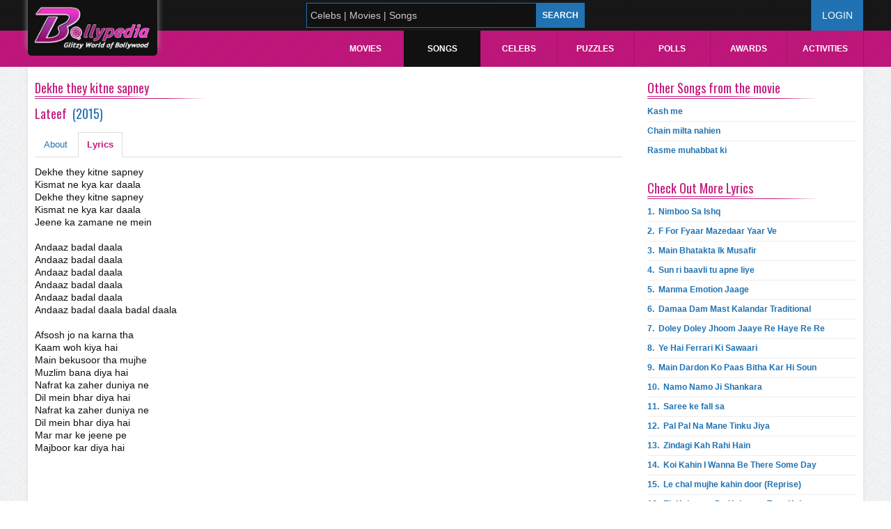

--- FILE ---
content_type: text/html; charset=utf-8
request_url: http://www.bollypedia.in/songs/Dekhe-they-kitne-sapney/944/Lateef/Lyrics
body_size: 55001
content:

<!DOCTYPE html PUBLIC "-//W3C//DTD XHTML 1.0 Transitional//EN" "http://www.w3.org/TR/xhtml1/DTD/xhtml1-transitional.dtd">
<!-- Microdata markup added by Google Structured Data Markup Helper. -->
<html xmlns="http://www.w3.org/1999/xhtml">
<head id="head1"><title>
	
</title><meta charset="utf-8" /><meta name="author" content="Bollypedia" /><meta name="viewport" content="width=device-width, initial-scale=1, maximum-scale=1" /><meta http-equiv="Content-Type" content="text/html" />
<link rel="shortcut icon" type="image/x-icon" href="../../../../img/favicon.ico" /><link href="../../../../css/pages.css" rel="stylesheet" /><link href="http://fonts.googleapis.com/css?family=Oswald:400" rel="stylesheet" type="text/css" /><link href="../../../../css/responsive.css" rel="stylesheet" /><link href="../../../../css/chosen.css" rel="stylesheet" type="text/css" /><link href="../../../../css/uniform.default.css" rel="stylesheet" />
        <script src="/js/jquery-2.1.3.min.js" type="text/javascript"></script>
    <meta name="og:title" property="og:title" content="Lyrics of Song Dekhe they kitne sapney" /><meta name="og:site_name" itemprop="name" content="http://www.bollypedia.in" /><meta name="og:description" property="og:description" content="Dekhe they kitne sapney Kismat ne kya kar daala Dekhe they kitne sapney Kismat ne kya kar daala Jeene ka zamane ne mein Andaaz badal daala Andaaz badal daala Andaaz badal daala Andaaz badal daala Andaaz badal daala Andaaz badal daala badal daala Afso" /><meta name="og:url" property="og:url" content="http://www.bollypedia.in/songs/Dekhe-they-kitne-sapney/944/Lateef/Lyrics" /><meta name="og:image" property="og:image" content="http://www.bollypedia.in/img/Image_data/Movie_poster/354_Lateef.jpg" /><meta name="description" content="Dekhe they kitne sapney Kismat ne kya kar daala Dekhe they kitne sapney Kismat ne kya kar daala Jeene ka zamane ne mein Andaaz badal daala Andaaz badal daala Andaaz badal daala Andaaz badal daala Andaaz badal daala Andaaz badal daala badal daala Afso" /><meta name="keywords" content="Bollywood Song Lyrics" /></head>
<body>
    <form method="post" action="./Lyrics" onsubmit="javascript:return WebForm_OnSubmit();" id="form1">
<div class="aspNetHidden">
<input type="hidden" name="__EVENTTARGET" id="__EVENTTARGET" value="" />
<input type="hidden" name="__EVENTARGUMENT" id="__EVENTARGUMENT" value="" />
<input type="hidden" name="__LASTFOCUS" id="__LASTFOCUS" value="" />
<input type="hidden" name="__VIEWSTATE" id="__VIEWSTATE" value="/[base64]/////[base64]/PlUgQjc3KNWH/THcpaWgug==" />
</div>

<script type="text/javascript">
//<![CDATA[
var theForm = document.forms['form1'];
if (!theForm) {
    theForm = document.form1;
}
function __doPostBack(eventTarget, eventArgument) {
    if (!theForm.onsubmit || (theForm.onsubmit() != false)) {
        theForm.__EVENTTARGET.value = eventTarget;
        theForm.__EVENTARGUMENT.value = eventArgument;
        theForm.submit();
    }
}
//]]>
</script>


<script src="/WebResource.axd?d=JKrCfsroKBPLIciGM82dY-4oVh81hIRHKG6FY_-GpF3xuQhVgZgTzfQeiJGsw26BK5agI1wFtSy4YbUogLabY--ggDQCjJIcBVHfF9rBrFI1&amp;t=638901734248157332" type="text/javascript"></script>


<script src="/ScriptResource.axd?d=iLJ8bZUinR7kAeXeb-5-tkiZm2W7WWw-q6scWXoynQavMPgmZKSZ4Z-jvVT1h0q_dwThWKxArtia-utryJxnnUUNoepcl2RLOOICAuaNvWj8h1yv6IiTcoZyU2psyI_DIH_xuBzE2oGBcVByKoNYf_VxrA2Y0zUCA111Ws89P141&amp;t=ffffffff93d1c106" type="text/javascript"></script>
<script src="/ScriptResource.axd?d=y8ZkjCjT9tZRe-8DO5s4T4mbrjuWFuhRh7ahs8Dty_gIaHOoaESfe921q-MZbhAXHNpli9WkoSda2IYMLqQzTvAUOkBNTqx5fRoaNFU4kLDQH4igxndrW9hs2yiPPZ0IuJ-RiP9DFUQ-82FOusuGLg2&amp;t=7c776dc1" type="text/javascript"></script>
<script type="text/javascript">
//<![CDATA[
if (typeof(Sys) === 'undefined') throw new Error('ASP.NET Ajax client-side framework failed to load.');
//]]>
</script>

<script src="/ScriptResource.axd?d=nmm30-u8gOj1ycKAm1m8kU4mF-AWFtW0EhmppUPYGjPttCg1tNmCWwLpF-_uJvX4g6Y1q9U-yTl2waOPEJVj4WM-qtpRTjjriJP8VGl0h3iPMKKbtGN3NmkIxXv8Xo6OTm5i__6aPrM5HrADIsMACQ2&amp;t=7c776dc1" type="text/javascript"></script>
<script src="/ScriptResource.axd?d=YEJgHb2xCe1kgysb3UFxz-XU3_9e5ZlFJZlSzDYW2iZ_5eVQZaadA_sMZ1u-mIekFJyvy73sfUMAMNDFv3GFLTwO1_gx0l0B2bFac8XWiwE1-K8leggx6rArCxVQSaSJBa_1tSn7bVJZArDykzjpmw2&amp;t=7c776dc1" type="text/javascript"></script>
<script src="/ScriptResource.axd?d=moTQIFUhdjHpMvys9k1g05O5tlA1pfl92L6jWUZmq3CmKPlnMIr1FRYdKfG31_GRBQSalJdIf8zrYNXqBZC6AirgwkrycNgRTRhi26NRQNk0iU3SYL0NtwpZv_4B-H8sqJSJ193xEfEneJMEN0Hw9w2&amp;t=7c776dc1" type="text/javascript"></script>
<script src="/ScriptResource.axd?d=vCNPezCh4zh-q4yEYZBuq1u7nvqS466k0LxY8CRd0yfbnNxwUZ-klHxVwVDmABvVfJXuINF_sqPM7eEvb2oHD11AMqCYJjfTJ1zZkEyc0m8BIvJwP0KBQqFNrtRzmcFVUOLiVWvlD0AmVOQnUnqnepYVVIbNzwVFnlMJqwJAQsQ1&amp;t=7c776dc1" type="text/javascript"></script>
<script src="/ScriptResource.axd?d=N3817vFSQJbbCTbxjObMd5WATWGD0yBq1qyJFCtKcKaZ2raHZEdw-t0QUsAtpoF1tmzOMDo1rLqtdGRT-SkVIUKEyH3OZ2KR8rtJHLf5GoJTUyvGX_iParRaVQi7NqusUXN9lwhygCXWB9wjBTMNbg2&amp;t=7c776dc1" type="text/javascript"></script>
<script src="/ScriptResource.axd?d=3DBUk3iC8TgCeoQiCCmboHcznymJvTZAaWC5Z7nYv9-LQ7VHbm6_lc2BVsvsN8hio-8wEdBHTEL-DccITytDDg7lvRch7q20b3ZYdcXgeOVJd34DHs76ciAkOXKUqbLbxZMIeZVGCFcVZdNeWXzgUA2&amp;t=7c776dc1" type="text/javascript"></script>
<script src="/ScriptResource.axd?d=WnxV584zzslmP5Qai7KuzMorr560hJR5RaQeuH8iNiFOSnlEtPsSHMg8fN9dc-Mp-COu35TuC17mnbwrcQfZ6Y1tTJnu478hRUifLgHglSjN2-_AfdbB-s_M7RdHfKf37L7qfHI2ZmXxWz3d8xs-OhpaxCfdzYN9n-L2hc4MkT01&amp;t=7c776dc1" type="text/javascript"></script>
<script src="/ScriptResource.axd?d=w0SLNPk76pBn5I7YA4Uv15zxKb2SYXq2UfHeZo7DZDRCGhJbCHOzHZjStfz2zs34Ub8QtfO7DAJzxJ5eQ-sCcE5TfCxbOydln0nMXkcEN8E41rskhwATrz3pJJ2RrhdOH8XRMOZ5pyoy0VMGvISnCeDdJpi3gixCexAdH4Jg8Bk1&amp;t=7c776dc1" type="text/javascript"></script>
<script src="/ScriptResource.axd?d=XHRdrwhi6g-23r1hEFUv8UdCfuKDsqwrfSqnCJEOWU0AzBkrL_jsBewn85uzPl3El0aH1QP-d5je0FNR710J0j8ZBj941_nWCIhUJWQW4-NSiyykMahYICdgK2QPaZGfrPzmPVVP_XKapJNvPIGyXEc6rByLnPNBglLmkHjwuks1&amp;t=7c776dc1" type="text/javascript"></script>
<script src="http://www.bollypedia.in/AutoComplete.asmx/jsdebug" type="text/javascript"></script>
<script type="text/javascript">
//<![CDATA[
function WebForm_OnSubmit() {
null;if (typeof(ValidatorOnSubmit) == "function" && ValidatorOnSubmit() == false) return false;
return true;
}
//]]>
</script>

<div class="aspNetHidden">

	<input type="hidden" name="__VIEWSTATEGENERATOR" id="__VIEWSTATEGENERATOR" value="2A02F618" />
	<input type="hidden" name="__EVENTVALIDATION" id="__EVENTVALIDATION" value="/wEdAAinPcuGiD966ovSKZLvfMKDw4lc4R+IkrwtZxRBcOVvn6PWpp4poPuXGPNVEM7dDI+qadBa1aDz1U90PL1yYFnijh8y0Ml1AR22tJGuAiR0d6lcz3C3tZkMM15Z+gOI23pg9abOm92ZD4eNHRv10/aAQ8+lN8miubMUgtPl0y7bunGAfGj0DWfbq7zBJdQTEyDXILw/dJkNPMFosXewi+mr" />
</div>
        <div id="page-wrap">
            <div id="divSlidx">
                <div id="gutsx">
                    <script type="text/javascript">
//<![CDATA[
Sys.WebForms.PageRequestManager._initialize('ctl00$Sm_manager', 'form1', ['tctl00$Upd_Forgot','Upd_Forgot'], [], [], 90, 'ctl00');
//]]>
</script>

                    <div class="navbar topHeader">
                        <div class="navbar-inner">
                            <div class="container-fluid">
                                <a class="brand" href="http://www.bollypedia.in/"><img id="Img_logo" src="../../../../img/logoSub.png" /></a>
                                <div class="searchbox">
                                    <input type="hidden" name="ctl00$Hid_Id" id="Hid_Id" />
                                    <input type="hidden" name="ctl00$Hid_type" id="Hid_type" />
                                    <input name="ctl00$txt_search" type="text" onchange="javascript:setTimeout(&#39;__doPostBack(\&#39;ctl00$txt_search\&#39;,\&#39;\&#39;)&#39;, 0)" onkeypress="if (WebForm_TextBoxKeyHandler(event) == false) return false;" id="txt_search" class="typeahead txtSearch" />
                                    <input type="hidden" name="ctl00$Txt_water_ClientState" id="Txt_water_ClientState" />
                                    <span id="RequiredFieldValidator7" style="display:none;"></span>
                                    <input type="submit" name="ctl00$Btn_search" value="SEARCH" onclick="javascript:WebForm_DoPostBackWithOptions(new WebForm_PostBackOptions(&quot;ctl00$Btn_search&quot;, &quot;&quot;, true, &quot;2&quot;, &quot;&quot;, false, false))" id="Btn_search" />
                                    <input type="hidden" name="ctl00$hdd_id" id="hdd_id" />
                                    
                                    <div id="pnlAjax">
	
                                    
</div>
                                </div>
                                <div id="Upd_Forgot">
	
                                        <div id="Pnl_login">
		
                                            <div class="signUpCss">
                                                <a id="l1" class="hello loginhome" href="../../../../login">Login</a>
                                                
                                            </div>
                                        
	</div>
                                    
</div>
                                
                            </div>
                        </div>
                        <div class="clear">
                        </div>
                        <div class="topMenu">
                            <div class="mobileMenu">
                                <div class="menuOpen">
                                </div>
                                <div class="menuClose">
                                </div>
                            </div>
                            <div class="clearfix">
                            </div>
                            <div class="menuPanel">
                                <ul id="menu">
                                    
                                    <li class="zero">
                                        <a class="drop" href="../../../../bollywood/movies">Movies</a>
                                        <div class="dropdown">
                                            <div class="d0_1 cols">
                                                <a id="HyperLink10" href="../../../../bollywood/Movies-New-Releases">New Releases</a>
                                                <a id="HyperLink11" href="../../../../bollywood/Upcoming-Movies">Upcoming Movies</a>
                                                <a id="HyperLink12" href="../../../../bollywood/Top-Blockbuster-Movies">Blockbuster Movies</a>
                                            </div>
                                        </div>
                                    </li>
                                    <li class="two">
                                        <a id="HyperLink4" class="drop" href="../../../../bollywood/Songs"> Songs</a>
                                    </li>
                                    <li class="one">
                                        <a id="HyperLink13" class="drop" href="../../../../bollywood/Celebrities">Celebs</a>
                                    </li>
                                    
                                    <li class="three">
                                        <a id="HyperLink33" href="../../../../bollywood/Puzzles"> Puzzles</a>
                                    </li>
                                    <li class="four">
                                        <a id="HyperLink1" href="../../../../bollywood/Polls"> Polls</a>
                                    </li>
                                    <li class="five">
                                        <a class="drop" href="../../../../bollywood/Awards">Awards</a></li>
                                    
                                    <li class="seven">
                                        <a id="HyperLink7" href="../../../../bollywood/Myactivity">Activities</a>
                                        <div class="dropdown">
                                            <div class="d7_1 cols">
                                                
                                                <a id="HyperLink8" href="../../../../bollywood/Mycredits">My Credits</a>
                                                <a id="HyperLink9" href="../../../../bollywood/Mywatchlist">My Watchlist</a>
                                                <a id="HyperLink15" href="../../../../bollywood/Mywishlist">My Wishlist</a>
                                                <a id="HyperLink20" href="../../../../bollywood/Myfavouritemovie">My Favourite Movies</a>
                                                <a id="HyperLink29" href="../../../../bollywood/Favorites/Actors">My Favourite Actors</a>
                                                <a id="HyperLink30" href="../../../../bollywood/Favorites/Actresses">My Favourite Actresses</a>
                                            </div>
                                        </div>
                                    </li>
                                </ul>
                            </div>
                        </div>
                    </div>
                </div>
            </div>
            <div class="clear1px">
            </div>
            
    <div class="row-fluid">
        <div class="span8">
            <div class="titleHead">
                <a>
                    <span id="ContentPlaceHolder1_Lbl_Songname" itemprop="name">Dekhe they kitne sapney</span></a></div>
            <div class="clear1px">
            </div>
            <div class="titleHead">
                <a id="ContentPlaceHolder1_Hyp_moviename" class="longTitle" href="../../../../movies/Lateef/354"><span id="ContentPlaceHolder1_Lbl_Movlyrtitle" itemprop="name">Lateef</span>&nbsp;
                    <span style="color: #2072b2">(<span id="ContentPlaceHolder1_Lbl_Release">2015</span>)</span></a></div>
            <div class="clear1px">
            </div>
            <div class="">
                <div class="songDetailPanel">
                    <ul class="nav nav-tabs">
                        <li id="ContentPlaceHolder1_liAbout">
                            <a id="ContentPlaceHolder1_hypAbout" href="../Lateef">About</a>
                        </li>
                        <li id="ContentPlaceHolder1_liLyrics" class="active">
                            <a id="ContentPlaceHolder1_hypLyrics" href="Lyrics">Lyrics</a>
                        </li>
                        
                        
                    </ul>
                    <div id="myTabContent" class="tab-content">
                        
                        <div id="ContentPlaceHolder1_lyrics">
                            <div class="songTitle">
                                <span id="ContentPlaceHolder1_Lbl_lyrics"><div>
	<span style="font-family:tahoma,geneva,sans-serif;"><span style="font-size:14px;">Dekhe they kitne sapney</span></span></div>
<div>
	<span style="font-family:tahoma,geneva,sans-serif;"><span style="font-size:14px;">Kismat ne kya kar daala</span></span></div>
<div>
	<span style="font-family:tahoma,geneva,sans-serif;"><span style="font-size:14px;">Dekhe they kitne sapney</span></span></div>
<div>
	<span style="font-family:tahoma,geneva,sans-serif;"><span style="font-size:14px;">Kismat ne kya kar daala</span></span></div>
<div>
	<span style="font-family:tahoma,geneva,sans-serif;"><span style="font-size:14px;">Jeene ka zamane ne mein</span></span></div>
<div>
	&nbsp;</div>
<div>
	<span style="font-family:tahoma,geneva,sans-serif;"><span style="font-size:14px;">Andaaz badal daala</span></span></div>
<div>
	<span style="font-family:tahoma,geneva,sans-serif;"><span style="font-size:14px;">Andaaz badal daala</span></span></div>
<div>
	<span style="font-family:tahoma,geneva,sans-serif;"><span style="font-size:14px;">Andaaz badal daala</span></span></div>
<div>
	<span style="font-family:tahoma,geneva,sans-serif;"><span style="font-size:14px;">Andaaz badal daala</span></span></div>
<div>
	<span style="font-family:tahoma,geneva,sans-serif;"><span style="font-size:14px;">Andaaz badal daala</span></span></div>
<div>
	<span style="font-family:tahoma,geneva,sans-serif;"><span style="font-size:14px;">Andaaz badal daala badal daala</span></span></div>
<div>
	&nbsp;</div>
<div>
	<span style="font-family:tahoma,geneva,sans-serif;"><span style="font-size:14px;">Afsosh jo na karna tha</span></span></div>
<div>
	<span style="font-family:tahoma,geneva,sans-serif;"><span style="font-size:14px;">Kaam woh kiya hai</span></span></div>
<div>
	<span style="font-family:tahoma,geneva,sans-serif;"><span style="font-size:14px;">Main bekusoor tha mujhe</span></span></div>
<div>
	<span style="font-family:tahoma,geneva,sans-serif;"><span style="font-size:14px;">Muzlim bana diya hai</span></span></div>
<div>
	<span style="font-family:tahoma,geneva,sans-serif;"><span style="font-size:14px;">Nafrat ka zaher duniya ne</span></span></div>
<div>
	<span style="font-family:tahoma,geneva,sans-serif;"><span style="font-size:14px;">Dil mein bhar diya hai</span></span></div>
<div>
	<span style="font-family:tahoma,geneva,sans-serif;"><span style="font-size:14px;">Nafrat ka zaher duniya ne</span></span></div>
<div>
	<span style="font-family:tahoma,geneva,sans-serif;"><span style="font-size:14px;">Dil mein bhar diya hai</span></span></div>
<div>
	<span style="font-family:tahoma,geneva,sans-serif;"><span style="font-size:14px;">Mar mar ke jeene pe</span></span></div>
<div>
	<span style="font-family:tahoma,geneva,sans-serif;"><span style="font-size:14px;">Majboor kar diya hai</span></span></div>
</span>
                            </div>
                        </div>
                        <div class="tab-pane" id="piano" style="display: none">
                            
                            <span id="ContentPlaceHolder1_DataPager1"></span>
                            <div class="songTitle">
                                <span id="ContentPlaceHolder1_Lbl_piano"></span>
                            </div>
                        </div>
                        <div class="tab-pane" id="guitar" style="display: none">
                            
                            <span id="ContentPlaceHolder1_Dp_guitar"></span>
                            <hr />
                            <div class="songTitle">
                                <span id="ContentPlaceHolder1_Lbl_guitarchords"></span>
                            </div>
                        </div>
                    </div>
                </div>
            </div>
            <div class="clear20px">
            </div>
            
            
        </div>
        <div class="span3">
            <div class="rightBox">
                <div class="titleHead">
                    <a id="ContentPlaceHolder1_HyperLink7">Other Songs from the movie</a></div>
                <div class="clear5px">
                </div>
                <div class="box1">
                    <ul class="newsRightPanel">
                        
                        
                                <li class="newsList">
                                    <div class="title">
                                        <a id="ContentPlaceHolder1_rpt_Songs_lyrics_HyperLink1_0" itemprop="url" href="../../../Kash-me/945/Lateef/Lyrics"><span id="ContentPlaceHolder1_rpt_Songs_lyrics_Label1_0" itemprop="album">Kash me</span></a><span class="artist"></span></div>
                                </li>
                            
                                <li class="newsList">
                                    <div class="title">
                                        <a id="ContentPlaceHolder1_rpt_Songs_lyrics_HyperLink1_1" itemprop="url" href="../../../Chain-milta-nahien/946/Lateef/Lyrics"><span id="ContentPlaceHolder1_rpt_Songs_lyrics_Label1_1" itemprop="album">Chain milta nahien</span></a><span class="artist"></span></div>
                                </li>
                            
                                <li class="newsList">
                                    <div class="title">
                                        <a id="ContentPlaceHolder1_rpt_Songs_lyrics_HyperLink1_2" itemprop="url" href="../../../Rasme-muhabbat-ki/947/Lateef/Lyrics"><span id="ContentPlaceHolder1_rpt_Songs_lyrics_Label1_2" itemprop="album">Rasme muhabbat ki</span></a><span class="artist"></span></div>
                                </li>
                            
                    </ul>
                </div>
                <div class="clear20px">
                </div>
                <div class="titleHead">
                    <a id="ContentPlaceHolder1_HyperLink2" href="../../../../bollywood/Songs">Check Out More Lyrics</a></div>
                <div class="clear5px">
                </div>
                <div class="box1">
                    <ul class="newsRightPanel">
                        
                        
                                <li class="newsList">
                                    <div class="title">
                                        <a id="ContentPlaceHolder1_lstLyrics_HyperLink1_0" itemprop="url" href="../../../Nimboo-Sa-Ishq/1374/Direct-Ishq/Lyrics">1. &nbsp;<span id="ContentPlaceHolder1_lstLyrics_Label1_0" itemprop="album">Nimboo Sa Ishq</span></a><span class="artist"></span></div>
                                </li>
                            
                                <li class="newsList">
                                    <div class="title">
                                        <a id="ContentPlaceHolder1_lstLyrics_HyperLink1_1" itemprop="url" href="../../../F-For-Fyaar-Mazedaar-Yaar-Ve/32760/Manmarziyan/Lyrics">2. &nbsp;<span id="ContentPlaceHolder1_lstLyrics_Label1_1" itemprop="album">F For Fyaar Mazedaar Yaar Ve</span></a><span class="artist"></span></div>
                                </li>
                            
                                <li class="newsList">
                                    <div class="title">
                                        <a id="ContentPlaceHolder1_lstLyrics_HyperLink1_2" itemprop="url" href="../../../Main-Bhatakta-Ik-Musafir/2330/Sweetiee-Weds-NRI/Lyrics">3. &nbsp;<span id="ContentPlaceHolder1_lstLyrics_Label1_2" itemprop="album">Main Bhatakta Ik Musafir</span></a><span class="artist"></span></div>
                                </li>
                            
                                <li class="newsList">
                                    <div class="title">
                                        <a id="ContentPlaceHolder1_lstLyrics_HyperLink1_3" itemprop="url" href="../../../Sun-ri-baavli-tu-apne-liye/660/Lakshmi/Lyrics">4. &nbsp;<span id="ContentPlaceHolder1_lstLyrics_Label1_3" itemprop="album">Sun ri baavli tu apne liye</span></a><span class="artist"></span></div>
                                </li>
                            
                                <li class="newsList">
                                    <div class="title">
                                        <a id="ContentPlaceHolder1_lstLyrics_HyperLink1_4" itemprop="url" href="../../../Manma-Emotion-Jaage/1243/Dilwale/Lyrics">5. &nbsp;<span id="ContentPlaceHolder1_lstLyrics_Label1_4" itemprop="album">Manma Emotion Jaage</span></a><span class="artist"></span></div>
                                </li>
                            
                                <li class="newsList">
                                    <div class="title">
                                        <a id="ContentPlaceHolder1_lstLyrics_HyperLink1_5" itemprop="url" href="../../../Damaa-Dam-Mast-Kalandar-Traditional/1123/Welcome-Back/Lyrics">6. &nbsp;<span id="ContentPlaceHolder1_lstLyrics_Label1_5" itemprop="album">Damaa Dam Mast Kalandar Traditional</span></a><span class="artist"></span></div>
                                </li>
                            
                                <li class="newsList">
                                    <div class="title">
                                        <a id="ContentPlaceHolder1_lstLyrics_HyperLink1_6" itemprop="url" href="../../../Doley-Doley-Jhoom-Jaaye-Re-Haye-Re-Re/32994/Fatso/Lyrics">7. &nbsp;<span id="ContentPlaceHolder1_lstLyrics_Label1_6" itemprop="album">Doley Doley Jhoom Jaaye Re Haye Re Re</span></a><span class="artist"></span></div>
                                </li>
                            
                                <li class="newsList">
                                    <div class="title">
                                        <a id="ContentPlaceHolder1_lstLyrics_HyperLink1_7" itemprop="url" href="../../../Ye-Hai-Ferrari-Ki-Sawaari/33038/Ferrari-Ki-Sawaari/Lyrics">8. &nbsp;<span id="ContentPlaceHolder1_lstLyrics_Label1_7" itemprop="album">Ye Hai Ferrari Ki Sawaari</span></a><span class="artist"></span></div>
                                </li>
                            
                                <li class="newsList">
                                    <div class="title">
                                        <a id="ContentPlaceHolder1_lstLyrics_HyperLink1_8" itemprop="url" href="../../../Main-Dardon-Ko-Paas-Bitha-Kar-Hi-Soun/1426/Sarbjit/Lyrics">9. &nbsp;<span id="ContentPlaceHolder1_lstLyrics_Label1_8" itemprop="album">Main Dardon Ko Paas Bitha Kar Hi Soun</span></a><span class="artist"></span></div>
                                </li>
                            
                                <li class="newsList">
                                    <div class="title">
                                        <a id="ContentPlaceHolder1_lstLyrics_HyperLink1_9" itemprop="url" href="../../../Namo-Namo-Ji-Shankara/32907/Kedarnath/Lyrics">10. &nbsp;<span id="ContentPlaceHolder1_lstLyrics_Label1_9" itemprop="album">Namo Namo Ji Shankara</span></a><span class="artist"></span></div>
                                </li>
                            
                                <li class="newsList">
                                    <div class="title">
                                        <a id="ContentPlaceHolder1_lstLyrics_HyperLink1_10" itemprop="url" href="../../../Saree-ke-fall-sa/6/R...-Rajkumar/Lyrics">11. &nbsp;<span id="ContentPlaceHolder1_lstLyrics_Label1_10" itemprop="album">Saree ke fall sa</span></a><span class="artist"></span></div>
                                </li>
                            
                                <li class="newsList">
                                    <div class="title">
                                        <a id="ContentPlaceHolder1_lstLyrics_HyperLink1_11" itemprop="url" href="../../../Pal-Pal-Na-Mane-Tinku-Jiya/33281/Yamla-Pagla-Deewana/Lyrics">12. &nbsp;<span id="ContentPlaceHolder1_lstLyrics_Label1_11" itemprop="album">Pal Pal Na Mane Tinku Jiya</span></a><span class="artist"></span></div>
                                </li>
                            
                                <li class="newsList">
                                    <div class="title">
                                        <a id="ContentPlaceHolder1_lstLyrics_HyperLink1_12" itemprop="url" href="../../../Zindagi-Kah-Rahi-Hain/33049/Qasam-Se-Qasam-Se/Lyrics">13. &nbsp;<span id="ContentPlaceHolder1_lstLyrics_Label1_12" itemprop="album">Zindagi Kah Rahi Hain</span></a><span class="artist"></span></div>
                                </li>
                            
                                <li class="newsList">
                                    <div class="title">
                                        <a id="ContentPlaceHolder1_lstLyrics_HyperLink1_13" itemprop="url" href="../../../Koi-Kahin-I-Wanna-Be-There-Some-Day/1561/Vishwaroopam/Lyrics">14. &nbsp;<span id="ContentPlaceHolder1_lstLyrics_Label1_13" itemprop="album">Koi Kahin I Wanna Be There Some Day</span></a><span class="artist"></span></div>
                                </li>
                            
                                <li class="newsList">
                                    <div class="title">
                                        <a id="ContentPlaceHolder1_lstLyrics_HyperLink1_14" itemprop="url" href="../../../Le-chal-mujhe-kahin-door-(Reprise)/507/NH10/Lyrics">15. &nbsp;<span id="ContentPlaceHolder1_lstLyrics_Label1_14" itemprop="album">Le chal mujhe kahin door (Reprise)</span></a><span class="artist"></span></div>
                                </li>
                            
                                <li class="newsList">
                                    <div class="title">
                                        <a id="ContentPlaceHolder1_lstLyrics_HyperLink1_15" itemprop="url" href="../../../Ek-Kabootar-Do-Kabootar-Teen-Kabootar/22442/Lucknow-Central/Lyrics">16. &nbsp;<span id="ContentPlaceHolder1_lstLyrics_Label1_15" itemprop="album">Ek Kabootar Do Kabootar Teen Kabootar</span></a><span class="artist"></span></div>
                                </li>
                            
                                <li class="newsList">
                                    <div class="title">
                                        <a id="ContentPlaceHolder1_lstLyrics_HyperLink1_16" itemprop="url" href="../../../Sun-Le-Zara/102/Singham-Returns/Lyrics">17. &nbsp;<span id="ContentPlaceHolder1_lstLyrics_Label1_16" itemprop="album">Sun Le Zara</span></a><span class="artist"></span></div>
                                </li>
                            
                                <li class="newsList">
                                    <div class="title">
                                        <a id="ContentPlaceHolder1_lstLyrics_HyperLink1_17" itemprop="url" href="../../../Dhadang-Dhang-Dhang/33026/Rowdy-Rathore/Lyrics">18. &nbsp;<span id="ContentPlaceHolder1_lstLyrics_Label1_17" itemprop="album">Dhadang Dhang Dhang</span></a><span class="artist"></span></div>
                                </li>
                            
                                <li class="newsList">
                                    <div class="title">
                                        <a id="ContentPlaceHolder1_lstLyrics_HyperLink1_18" itemprop="url" href="../../../Dil-Yeh-Khamakha-Nahi-Dhadka-Hai/2193/Saansein/Lyrics">19. &nbsp;<span id="ContentPlaceHolder1_lstLyrics_Label1_18" itemprop="album">Dil Yeh Khamakha Nahi Dhadka Hai</span></a><span class="artist"></span></div>
                                </li>
                            
                                <li class="newsList">
                                    <div class="title">
                                        <a id="ContentPlaceHolder1_lstLyrics_HyperLink1_19" itemprop="url" href="../../../Daayre-Daayre/1269/Dilwale/Lyrics">20. &nbsp;<span id="ContentPlaceHolder1_lstLyrics_Label1_19" itemprop="album">Daayre Daayre</span></a><span class="artist"></span></div>
                                </li>
                            
                                <li class="newsList">
                                    <div class="title">
                                        <a id="ContentPlaceHolder1_lstLyrics_HyperLink1_20" itemprop="url" href="../../../Nachun-Main-Aaj-Cham-Cham-Cham/1398/Baaghi/Lyrics">21. &nbsp;<span id="ContentPlaceHolder1_lstLyrics_Label1_20" itemprop="album">Nachun Main Aaj Cham Cham Cham</span></a><span class="artist"></span></div>
                                </li>
                            
                                <li class="newsList">
                                    <div class="title">
                                        <a id="ContentPlaceHolder1_lstLyrics_HyperLink1_21" itemprop="url" href="../../../Maa-sunn-le-zara-kehta-hai-kya-dil-ye-mera/370/Take-It-Easy/Lyrics">22. &nbsp;<span id="ContentPlaceHolder1_lstLyrics_Label1_21" itemprop="album">Maa sunn le zara kehta hai kya dil ye mera</span></a><span class="artist"></span></div>
                                </li>
                            
                                <li class="newsList">
                                    <div class="title">
                                        <a id="ContentPlaceHolder1_lstLyrics_HyperLink1_22" itemprop="url" href="../../../Dunaliya-Mein-Jung/2262/Anaarkali-of-Aarah/Lyrics">23. &nbsp;<span id="ContentPlaceHolder1_lstLyrics_Label1_22" itemprop="album">Dunaliya Mein Jung</span></a><span class="artist"></span></div>
                                </li>
                            
                                <li class="newsList">
                                    <div class="title">
                                        <a id="ContentPlaceHolder1_lstLyrics_HyperLink1_23" itemprop="url" href="../../../Tere-Mere-Pyaar-Ki/1558/David/Lyrics">24. &nbsp;<span id="ContentPlaceHolder1_lstLyrics_Label1_23" itemprop="album">Tere Mere Pyaar Ki</span></a><span class="artist"></span></div>
                                </li>
                            
                                <li class="newsList">
                                    <div class="title">
                                        <a id="ContentPlaceHolder1_lstLyrics_HyperLink1_24" itemprop="url" href="../../../Aye-Manya-Manya-Sun/1683/Shootout-at-Wadala/Lyrics">25. &nbsp;<span id="ContentPlaceHolder1_lstLyrics_Label1_24" itemprop="album">Aye Manya Manya Sun</span></a><span class="artist"></span></div>
                                </li>
                            
                    </ul>
                </div>
                <div class="clear20px">
                </div>
            </div>
        </div>
    </div>
    <input type="submit" name="ctl00$ContentPlaceHolder1$Btn_ratethis" value="Rate This" id="ContentPlaceHolder1_Btn_ratethis" class="rateBtn buttonclass" style="display: none" />
    <script src="/js/jquery.min.js" type="text/javascript"></script>
    <script src="/js/jquery.bxslider.js" type="text/javascript"></script>
    <style type="text/css">
        ul#menu li.two
        {
            background: #111 url(../../../img/imgMenuHover.png) repeat center center;
        }
        ul#menu li.two a
        {
            box-shadow: none;
            text-shadow: none;
        }
        table tr td
        {
            vertical-align: top;
        }
        @media (max-width:767px)
        {
            ul#menu li.two
            {
                background: #2072b2;
            }
            ul#menu li.two a
            {
                box-shadow: none;
                text-shadow: none;
            }
        }
    </style>
    <script type="text/javascript">
        $(function () {
            $('.cslogin').click(function () {
                $('.buttonclass').click();
            });
            $('.bxslider').bxSlider(
                { captions: true,
                    autoStart: true
                }
            );
        });
    </script>

            <div id="divSlideB">
                <div id="gutsb">
                    <a href="#" class="toTop"></a>
                    <div class="footer">
                        <div class="linkContainer">
                            <div class="container">
                                <ul class="linkFooter">
                                    <li>
                                        <a id="HyperLink14" class="drop" href="http://www.bollypedia.in/">Home</a>
                                        <div class="linkFooterDiv">
                                            <a id="HyperLink5" href="../../../../bollywood/Contact-Us">Contact Us</a>
                                            <a id="HyperLink6" href="../../../../bollywood/Sitemap">Sitemap</a>
                                            <a id="HyperLink16" href="../../../../bollywood/Privacy-Policy">Privacy Policy</a>
                                            <a id="HyperLink19" href="../../../../bollywood/Terms-Of-Use">Terms Of Use</a>
                                        </div>
                                    </li>
                                    
                                    <li>
                                        <a id="HyperLink52" class="drop" href="../../../../bollywood/movies">Movies</a>
                                        <div class="linkFooterDiv">
                                            <a id="HyperLink53" href="../../../../bollywood/Movies-New-Releases">New Releases</a>
                                            <a id="HyperLink54" href="../../../../bollywood/Upcoming-Movies">Upcoming Movies</a>
                                            <a id="HyperLink55" href="../../../../bollywood/Top-Blockbuster-Movies">Blockbuster Movies</a>
                                            <a id="HyperLink59" class="drop" href="../../../../bollywood/Songs">Top Songs</a>
                                            <a id="HyperLink62" class="drop" href="../../../../bollywood/Celebrities">Top Celebrities</a>
                                        </div>
                                    </li>
                                    <li>
                                        <a id="HyperLink68" class="drop"> E-Zone</a>
                                        <div class="linkFooterDiv">
                                            <a id="HyperLink69" href="../../../../bollywood/Polls"> Polls</a>
                                            <a id="HyperLink70" href="../../../../bollywood/Puzzles"> Puzzles</a>
                                            <a id="HyperLink71" href="../../../../bollywood/Awards">Awards</a>
                                            
                                            
                                        </div>
                                    </li>
                                </ul>
                            </div>
                        </div>
                        <div class="copyrightContainer">
                            <div class="copyright">
                                &copy; 2014-19 | Blizz Infotainment | All Rights Reserved
                            </div>
                        </div>
                    </div>
                </div>
            </div>
        </div>
    
<script type="text/javascript">
//<![CDATA[
var Page_Validators =  new Array(document.getElementById("RequiredFieldValidator7"));
//]]>
</script>

<script type="text/javascript">
//<![CDATA[
var RequiredFieldValidator7 = document.all ? document.all["RequiredFieldValidator7"] : document.getElementById("RequiredFieldValidator7");
RequiredFieldValidator7.controltovalidate = "txt_search";
RequiredFieldValidator7.display = "Dynamic";
RequiredFieldValidator7.validationGroup = "2";
RequiredFieldValidator7.evaluationfunction = "RequiredFieldValidatorEvaluateIsValid";
RequiredFieldValidator7.initialvalue = "";
//]]>
</script>


<script type="text/javascript">
//<![CDATA[

WebForm_InitCallback();
var Page_ValidationActive = false;
if (typeof(ValidatorOnLoad) == "function") {
    ValidatorOnLoad();
}

function ValidatorOnSubmit() {
    if (Page_ValidationActive) {
        return ValidatorCommonOnSubmit();
    }
    else {
        return true;
    }
}
        Sys.Application.add_init(function() {
    $create(Sys.Extended.UI.TextBoxWatermarkBehavior, {"ClientStateFieldID":"Txt_water_ClientState","WatermarkText":"Celebs | Movies | Songs","id":"Txt_water"}, null, null, $get("txt_search"));
});

document.getElementById('RequiredFieldValidator7').dispose = function() {
    Array.remove(Page_Validators, document.getElementById('RequiredFieldValidator7'));
}
Sys.Application.add_init(function() {
    $create(Sys.Extended.UI.AutoCompleteBehavior, {"completionInterval":1,"completionListCssClass":"AutoExtender","completionListElementID":"pnlAjax","completionListItemCssClass":"AutoExtenderList","contextKey":"hdd_id","delimiterCharacters":"","firstRowSelected":true,"highlightedItemCssClass":"AutoExtenderHighlight","id":"ac1","serviceMethod":"GetPerformerList","servicePath":"../../../../AutoComplete.asmx","useContextKey":true}, {"itemSelected":IAmSelected,"populated":Employees_Populated}, null, $get("txt_search"));
});
//]]>
</script>
</form>
    
    <script src="/js/bootstrap-dropdown.js" type="text/javascript"></script>
    <script src="/js/bootstrap-tab.js" type="text/javascript"></script>
    <script src="/js/jquery.chosen.min.js" type="text/javascript"></script>
    <script src="/js/jquery.uniform.min.js" type="text/javascript"> </script>
    <script src="/js/charisma.js" type="text/javascript"></script>
    <script src="/js/analytics.js" type="text/javascript"></script>
    <script type="text/javascript">
        function IAmSelected(source, eventArgs) {
            if (source) {
                var selInd = $find("ac1")._selectIndex;
                if (selInd != -1)
                    $find("ac1").get_element().value = $find("ac1").get_completionList().childNodes[selInd]._value;
            }
        }
    </script>
    <script type="text/javascript">
        function ShowImage() {
            document.getElementById('.txtSearch').style.backgroundImage = 'url(../img/ajax-loaders/loader.gif)';
            document.getElementById('.txtSearch').style.backgroundRepeat = 'no-repeat';
            document.getElementById('.txtSearch').style.backgroundPosition = 'right';
        }
        function HideImage() {
            document.getElementById('.txtSearch')
                      .style.backgroundImage = 'none';
        }
    </script>
    <script type="text/javascript">
        function Employees_Populated(sender, e) {
            //Find the autocompleteextender list
            var autoList = $find("ac1").get_completionList();
            for (i = 0; i < autoList.childNodes.length; i++) {
                // Consider value as image path
                var image = new Array();
                var imgeUrl1 = autoList.childNodes[i]._value;
                var image = imgeUrl1.split("?");
                var imgeUrl = image[0];
                var Id = image[1];
                var type = image[2];
                var icon = image[3];

                //First node will have the text
                var text = autoList.childNodes[i].firstChild.nodeValue;
                autoList.childNodes[i]._value = text;
                //Height and Width of the mage can be customized here...

                autoList.childNodes[i].innerHTML = "<img height=32 width=24 src=" + "http://www.bollypedia.in/" + imgeUrl + " />&nbsp;" + text + "<img height=16 width=16 style=float:right;margin-top:5px; src=" + "http://www.bollypedia.in/" + icon + "  />";
                // autoList.childNodes[i].innerHTML =  imgeUrl  + text;
            }
        }
        function OnEmployeeSelected(source, eventArgs) {
            var idx = source._selectIndex;
            var employees = source.get_completionList().childNodes;
            var value = employees[idx]._value;
            var text = employees[idx].firstChild.nodeValue;
            source.get_element().value = text;
        }
    </script>
    <script type="text/javascript">
        function pageLoad(sender, e) {
            $('input[type="checkbox"]').uniform();
            $('input[type="radio"]').uniform();
            $('select').chosen();
        }

        $(window).scroll(function () {
            if ($(this).scrollTop() > 300) {
                $('.toTop').fadeIn();
            } else {
                $('.toTop').fadeOut();
            }
        });

        $('.toTop').click(function () {
            $("html, body").animate({
                scrollTop: 0
            }, 600);
            return false;
        });

        $(".mobileMenu").click(function () {
            $(".menuPanel").slideToggle(300);
            $(".menuOpen").toggle();
            $(".row-fluid").toggle();
        });


        $(function () {
            $('.loginhome').each(function () {
                var a_href = $(this).attr('href');
                var pathname = window.location.pathname + window.location.search; // Returns path only
                //var url = window.location.href;     // Returns full URL
                var _new = a_href + "?url=" + pathname;
                $(this).attr('href', _new);
            });
        });
    </script>
</body>
</html>


--- FILE ---
content_type: application/javascript
request_url: http://www.bollypedia.in/js/charisma.js
body_size: 2628
content:
$(document).ready(function(){
		
	//highlight current / active link
	$('ul.main-menu li a').each(function(){
		if($($(this))[0].href==String(window.location))
			$(this).parent().addClass('active');
	});
	
	//other things to do on document ready, seperated for ajax calls
	docReady();
});
		
		
function docReady(){
	//prevent # links from moving to top
	$('a[href="#"][data-top!=true]').click(function(e){
		e.preventDefault();
	});


	//uniform - styler for checkbox, radio and file input
	$("input:checkbox, input:radio, input:file").not('[data-no-uniform="true"],#uniform-is-ajax').uniform();

	//chosen - improves select
	//$('[data-rel="chosen"],[rel="chosen"]').chosen();

	//tabs
	$('#myTab a:first').tab('show');
	$('#myTab a').click(function (e) {
	  e.preventDefault();
	  $(this).tab('show');
	});


	//gallery controlls container animation
	//$('ul.gallery li').hover(function(){		
	//});


	//gallery image controls example
	//gallery delete
//	$('.thumbnails').on('click','.gallery-delete',function(e){
//		e.preventDefault();		
//		$(this).parents('.thumbnail').fadeOut();
//	});
//	//gallery edit
//	$('.thumbnails').on('click','.gallery-edit',function(e){
//		e.preventDefault();		
//	});


	$('.btn-close').click(function(e){
		e.preventDefault();
		$(this).parent().parent().parent().fadeOut();
	});
	$('.btn-minimize').click(function(e){
		e.preventDefault();
		var $target = $(this).parent().parent().next('.box-content');
		if($target.is(':visible')) $('i',$(this)).removeClass('icon-chevron-up').addClass('icon-chevron-down');
		else 					   $('i',$(this)).removeClass('icon-chevron-down').addClass('icon-chevron-up');
		$target.slideToggle();
	});
    	

	 // we use an inline data source in the example, usually data would
	// be fetched from a server
	var data = [], totalPoints = 300;
	function getRandomData() {
		if (data.length > 0)
			data = data.slice(1);

		// do a random walk
		while (data.length < totalPoints) {
			var prev = data.length > 0 ? data[data.length - 1] : 50;
			var y = prev + Math.random() * 10 - 5;
			if (y < 0)
				y = 0;
			if (y > 100)
				y = 100;
			data.push(y);
		}

		// zip the generated y values with the x values
		var res = [];
		for (var i = 0; i < data.length; ++i)
			res.push([i, data[i]])
		return res;
	}

	// setup control widget
	var updateInterval = 30;
	$("#updateInterval").val(updateInterval).change(function () {
		var v = $(this).val();
		if (v && !isNaN(+v)) {
			updateInterval = +v;
			if (updateInterval < 1)
				updateInterval = 1;
			if (updateInterval > 2000)
				updateInterval = 2000;
			$(this).val("" + updateInterval);
		}
	});

	
}



